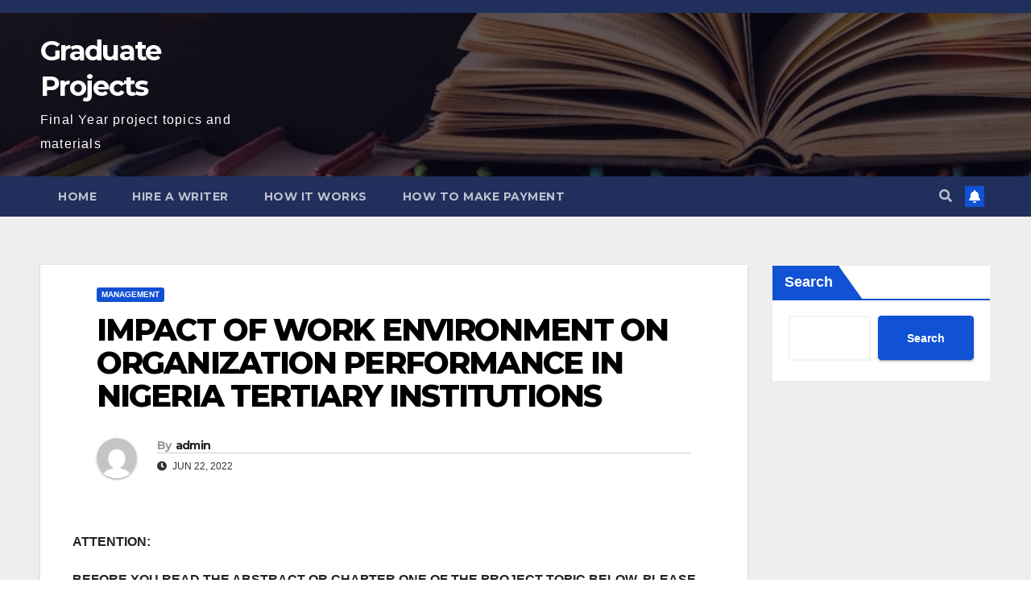

--- FILE ---
content_type: text/html; charset=UTF-8
request_url: https://igraduateprojects.com.ng/impact-of-work-environment-on-organization-performance-in-nigeria-tertiary-institutions/
body_size: 14616
content:
<!DOCTYPE html>
<html lang="en-US">
<head>
<meta charset="UTF-8">
<meta name="viewport" content="width=device-width, initial-scale=1">
<link rel="profile" href="https://gmpg.org/xfn/11">
<title>IMPACT OF WORK ENVIRONMENT ON ORGANIZATION PERFORMANCE IN NIGERIA TERTIARY INSTITUTIONS &#8211;  Graduate Projects</title>
<meta name='robots' content='max-image-preview:large' />
<link rel='dns-prefetch' href='//fonts.googleapis.com' />
<link rel="alternate" type="application/rss+xml" title=" Graduate Projects &raquo; Feed" href="https://igraduateprojects.com.ng/feed/" />
<link rel="alternate" type="application/rss+xml" title=" Graduate Projects &raquo; Comments Feed" href="https://igraduateprojects.com.ng/comments/feed/" />
<link rel="alternate" type="application/rss+xml" title=" Graduate Projects &raquo; IMPACT OF WORK ENVIRONMENT ON ORGANIZATION PERFORMANCE IN NIGERIA TERTIARY INSTITUTIONS Comments Feed" href="https://igraduateprojects.com.ng/impact-of-work-environment-on-organization-performance-in-nigeria-tertiary-institutions/feed/" />
<script type="text/javascript">
window._wpemojiSettings = {"baseUrl":"https:\/\/s.w.org\/images\/core\/emoji\/14.0.0\/72x72\/","ext":".png","svgUrl":"https:\/\/s.w.org\/images\/core\/emoji\/14.0.0\/svg\/","svgExt":".svg","source":{"concatemoji":"https:\/\/igraduateprojects.com.ng\/wp-includes\/js\/wp-emoji-release.min.js?ver=6.2.8"}};
/*! This file is auto-generated */
!function(e,a,t){var n,r,o,i=a.createElement("canvas"),p=i.getContext&&i.getContext("2d");function s(e,t){p.clearRect(0,0,i.width,i.height),p.fillText(e,0,0);e=i.toDataURL();return p.clearRect(0,0,i.width,i.height),p.fillText(t,0,0),e===i.toDataURL()}function c(e){var t=a.createElement("script");t.src=e,t.defer=t.type="text/javascript",a.getElementsByTagName("head")[0].appendChild(t)}for(o=Array("flag","emoji"),t.supports={everything:!0,everythingExceptFlag:!0},r=0;r<o.length;r++)t.supports[o[r]]=function(e){if(p&&p.fillText)switch(p.textBaseline="top",p.font="600 32px Arial",e){case"flag":return s("\ud83c\udff3\ufe0f\u200d\u26a7\ufe0f","\ud83c\udff3\ufe0f\u200b\u26a7\ufe0f")?!1:!s("\ud83c\uddfa\ud83c\uddf3","\ud83c\uddfa\u200b\ud83c\uddf3")&&!s("\ud83c\udff4\udb40\udc67\udb40\udc62\udb40\udc65\udb40\udc6e\udb40\udc67\udb40\udc7f","\ud83c\udff4\u200b\udb40\udc67\u200b\udb40\udc62\u200b\udb40\udc65\u200b\udb40\udc6e\u200b\udb40\udc67\u200b\udb40\udc7f");case"emoji":return!s("\ud83e\udef1\ud83c\udffb\u200d\ud83e\udef2\ud83c\udfff","\ud83e\udef1\ud83c\udffb\u200b\ud83e\udef2\ud83c\udfff")}return!1}(o[r]),t.supports.everything=t.supports.everything&&t.supports[o[r]],"flag"!==o[r]&&(t.supports.everythingExceptFlag=t.supports.everythingExceptFlag&&t.supports[o[r]]);t.supports.everythingExceptFlag=t.supports.everythingExceptFlag&&!t.supports.flag,t.DOMReady=!1,t.readyCallback=function(){t.DOMReady=!0},t.supports.everything||(n=function(){t.readyCallback()},a.addEventListener?(a.addEventListener("DOMContentLoaded",n,!1),e.addEventListener("load",n,!1)):(e.attachEvent("onload",n),a.attachEvent("onreadystatechange",function(){"complete"===a.readyState&&t.readyCallback()})),(e=t.source||{}).concatemoji?c(e.concatemoji):e.wpemoji&&e.twemoji&&(c(e.twemoji),c(e.wpemoji)))}(window,document,window._wpemojiSettings);
</script>
<style type="text/css">
img.wp-smiley,
img.emoji {
	display: inline !important;
	border: none !important;
	box-shadow: none !important;
	height: 1em !important;
	width: 1em !important;
	margin: 0 0.07em !important;
	vertical-align: -0.1em !important;
	background: none !important;
	padding: 0 !important;
}
</style>
	<link rel='stylesheet' id='wp-block-library-css' href='https://igraduateprojects.com.ng/wp-includes/css/dist/block-library/style.min.css?ver=6.2.8' type='text/css' media='all' />
<link rel='stylesheet' id='classic-theme-styles-css' href='https://igraduateprojects.com.ng/wp-includes/css/classic-themes.min.css?ver=6.2.8' type='text/css' media='all' />
<style id='global-styles-inline-css' type='text/css'>
body{--wp--preset--color--black: #000000;--wp--preset--color--cyan-bluish-gray: #abb8c3;--wp--preset--color--white: #ffffff;--wp--preset--color--pale-pink: #f78da7;--wp--preset--color--vivid-red: #cf2e2e;--wp--preset--color--luminous-vivid-orange: #ff6900;--wp--preset--color--luminous-vivid-amber: #fcb900;--wp--preset--color--light-green-cyan: #7bdcb5;--wp--preset--color--vivid-green-cyan: #00d084;--wp--preset--color--pale-cyan-blue: #8ed1fc;--wp--preset--color--vivid-cyan-blue: #0693e3;--wp--preset--color--vivid-purple: #9b51e0;--wp--preset--gradient--vivid-cyan-blue-to-vivid-purple: linear-gradient(135deg,rgba(6,147,227,1) 0%,rgb(155,81,224) 100%);--wp--preset--gradient--light-green-cyan-to-vivid-green-cyan: linear-gradient(135deg,rgb(122,220,180) 0%,rgb(0,208,130) 100%);--wp--preset--gradient--luminous-vivid-amber-to-luminous-vivid-orange: linear-gradient(135deg,rgba(252,185,0,1) 0%,rgba(255,105,0,1) 100%);--wp--preset--gradient--luminous-vivid-orange-to-vivid-red: linear-gradient(135deg,rgba(255,105,0,1) 0%,rgb(207,46,46) 100%);--wp--preset--gradient--very-light-gray-to-cyan-bluish-gray: linear-gradient(135deg,rgb(238,238,238) 0%,rgb(169,184,195) 100%);--wp--preset--gradient--cool-to-warm-spectrum: linear-gradient(135deg,rgb(74,234,220) 0%,rgb(151,120,209) 20%,rgb(207,42,186) 40%,rgb(238,44,130) 60%,rgb(251,105,98) 80%,rgb(254,248,76) 100%);--wp--preset--gradient--blush-light-purple: linear-gradient(135deg,rgb(255,206,236) 0%,rgb(152,150,240) 100%);--wp--preset--gradient--blush-bordeaux: linear-gradient(135deg,rgb(254,205,165) 0%,rgb(254,45,45) 50%,rgb(107,0,62) 100%);--wp--preset--gradient--luminous-dusk: linear-gradient(135deg,rgb(255,203,112) 0%,rgb(199,81,192) 50%,rgb(65,88,208) 100%);--wp--preset--gradient--pale-ocean: linear-gradient(135deg,rgb(255,245,203) 0%,rgb(182,227,212) 50%,rgb(51,167,181) 100%);--wp--preset--gradient--electric-grass: linear-gradient(135deg,rgb(202,248,128) 0%,rgb(113,206,126) 100%);--wp--preset--gradient--midnight: linear-gradient(135deg,rgb(2,3,129) 0%,rgb(40,116,252) 100%);--wp--preset--duotone--dark-grayscale: url('#wp-duotone-dark-grayscale');--wp--preset--duotone--grayscale: url('#wp-duotone-grayscale');--wp--preset--duotone--purple-yellow: url('#wp-duotone-purple-yellow');--wp--preset--duotone--blue-red: url('#wp-duotone-blue-red');--wp--preset--duotone--midnight: url('#wp-duotone-midnight');--wp--preset--duotone--magenta-yellow: url('#wp-duotone-magenta-yellow');--wp--preset--duotone--purple-green: url('#wp-duotone-purple-green');--wp--preset--duotone--blue-orange: url('#wp-duotone-blue-orange');--wp--preset--font-size--small: 13px;--wp--preset--font-size--medium: 20px;--wp--preset--font-size--large: 36px;--wp--preset--font-size--x-large: 42px;--wp--preset--spacing--20: 0.44rem;--wp--preset--spacing--30: 0.67rem;--wp--preset--spacing--40: 1rem;--wp--preset--spacing--50: 1.5rem;--wp--preset--spacing--60: 2.25rem;--wp--preset--spacing--70: 3.38rem;--wp--preset--spacing--80: 5.06rem;--wp--preset--shadow--natural: 6px 6px 9px rgba(0, 0, 0, 0.2);--wp--preset--shadow--deep: 12px 12px 50px rgba(0, 0, 0, 0.4);--wp--preset--shadow--sharp: 6px 6px 0px rgba(0, 0, 0, 0.2);--wp--preset--shadow--outlined: 6px 6px 0px -3px rgba(255, 255, 255, 1), 6px 6px rgba(0, 0, 0, 1);--wp--preset--shadow--crisp: 6px 6px 0px rgba(0, 0, 0, 1);}:where(.is-layout-flex){gap: 0.5em;}body .is-layout-flow > .alignleft{float: left;margin-inline-start: 0;margin-inline-end: 2em;}body .is-layout-flow > .alignright{float: right;margin-inline-start: 2em;margin-inline-end: 0;}body .is-layout-flow > .aligncenter{margin-left: auto !important;margin-right: auto !important;}body .is-layout-constrained > .alignleft{float: left;margin-inline-start: 0;margin-inline-end: 2em;}body .is-layout-constrained > .alignright{float: right;margin-inline-start: 2em;margin-inline-end: 0;}body .is-layout-constrained > .aligncenter{margin-left: auto !important;margin-right: auto !important;}body .is-layout-constrained > :where(:not(.alignleft):not(.alignright):not(.alignfull)){max-width: var(--wp--style--global--content-size);margin-left: auto !important;margin-right: auto !important;}body .is-layout-constrained > .alignwide{max-width: var(--wp--style--global--wide-size);}body .is-layout-flex{display: flex;}body .is-layout-flex{flex-wrap: wrap;align-items: center;}body .is-layout-flex > *{margin: 0;}:where(.wp-block-columns.is-layout-flex){gap: 2em;}.has-black-color{color: var(--wp--preset--color--black) !important;}.has-cyan-bluish-gray-color{color: var(--wp--preset--color--cyan-bluish-gray) !important;}.has-white-color{color: var(--wp--preset--color--white) !important;}.has-pale-pink-color{color: var(--wp--preset--color--pale-pink) !important;}.has-vivid-red-color{color: var(--wp--preset--color--vivid-red) !important;}.has-luminous-vivid-orange-color{color: var(--wp--preset--color--luminous-vivid-orange) !important;}.has-luminous-vivid-amber-color{color: var(--wp--preset--color--luminous-vivid-amber) !important;}.has-light-green-cyan-color{color: var(--wp--preset--color--light-green-cyan) !important;}.has-vivid-green-cyan-color{color: var(--wp--preset--color--vivid-green-cyan) !important;}.has-pale-cyan-blue-color{color: var(--wp--preset--color--pale-cyan-blue) !important;}.has-vivid-cyan-blue-color{color: var(--wp--preset--color--vivid-cyan-blue) !important;}.has-vivid-purple-color{color: var(--wp--preset--color--vivid-purple) !important;}.has-black-background-color{background-color: var(--wp--preset--color--black) !important;}.has-cyan-bluish-gray-background-color{background-color: var(--wp--preset--color--cyan-bluish-gray) !important;}.has-white-background-color{background-color: var(--wp--preset--color--white) !important;}.has-pale-pink-background-color{background-color: var(--wp--preset--color--pale-pink) !important;}.has-vivid-red-background-color{background-color: var(--wp--preset--color--vivid-red) !important;}.has-luminous-vivid-orange-background-color{background-color: var(--wp--preset--color--luminous-vivid-orange) !important;}.has-luminous-vivid-amber-background-color{background-color: var(--wp--preset--color--luminous-vivid-amber) !important;}.has-light-green-cyan-background-color{background-color: var(--wp--preset--color--light-green-cyan) !important;}.has-vivid-green-cyan-background-color{background-color: var(--wp--preset--color--vivid-green-cyan) !important;}.has-pale-cyan-blue-background-color{background-color: var(--wp--preset--color--pale-cyan-blue) !important;}.has-vivid-cyan-blue-background-color{background-color: var(--wp--preset--color--vivid-cyan-blue) !important;}.has-vivid-purple-background-color{background-color: var(--wp--preset--color--vivid-purple) !important;}.has-black-border-color{border-color: var(--wp--preset--color--black) !important;}.has-cyan-bluish-gray-border-color{border-color: var(--wp--preset--color--cyan-bluish-gray) !important;}.has-white-border-color{border-color: var(--wp--preset--color--white) !important;}.has-pale-pink-border-color{border-color: var(--wp--preset--color--pale-pink) !important;}.has-vivid-red-border-color{border-color: var(--wp--preset--color--vivid-red) !important;}.has-luminous-vivid-orange-border-color{border-color: var(--wp--preset--color--luminous-vivid-orange) !important;}.has-luminous-vivid-amber-border-color{border-color: var(--wp--preset--color--luminous-vivid-amber) !important;}.has-light-green-cyan-border-color{border-color: var(--wp--preset--color--light-green-cyan) !important;}.has-vivid-green-cyan-border-color{border-color: var(--wp--preset--color--vivid-green-cyan) !important;}.has-pale-cyan-blue-border-color{border-color: var(--wp--preset--color--pale-cyan-blue) !important;}.has-vivid-cyan-blue-border-color{border-color: var(--wp--preset--color--vivid-cyan-blue) !important;}.has-vivid-purple-border-color{border-color: var(--wp--preset--color--vivid-purple) !important;}.has-vivid-cyan-blue-to-vivid-purple-gradient-background{background: var(--wp--preset--gradient--vivid-cyan-blue-to-vivid-purple) !important;}.has-light-green-cyan-to-vivid-green-cyan-gradient-background{background: var(--wp--preset--gradient--light-green-cyan-to-vivid-green-cyan) !important;}.has-luminous-vivid-amber-to-luminous-vivid-orange-gradient-background{background: var(--wp--preset--gradient--luminous-vivid-amber-to-luminous-vivid-orange) !important;}.has-luminous-vivid-orange-to-vivid-red-gradient-background{background: var(--wp--preset--gradient--luminous-vivid-orange-to-vivid-red) !important;}.has-very-light-gray-to-cyan-bluish-gray-gradient-background{background: var(--wp--preset--gradient--very-light-gray-to-cyan-bluish-gray) !important;}.has-cool-to-warm-spectrum-gradient-background{background: var(--wp--preset--gradient--cool-to-warm-spectrum) !important;}.has-blush-light-purple-gradient-background{background: var(--wp--preset--gradient--blush-light-purple) !important;}.has-blush-bordeaux-gradient-background{background: var(--wp--preset--gradient--blush-bordeaux) !important;}.has-luminous-dusk-gradient-background{background: var(--wp--preset--gradient--luminous-dusk) !important;}.has-pale-ocean-gradient-background{background: var(--wp--preset--gradient--pale-ocean) !important;}.has-electric-grass-gradient-background{background: var(--wp--preset--gradient--electric-grass) !important;}.has-midnight-gradient-background{background: var(--wp--preset--gradient--midnight) !important;}.has-small-font-size{font-size: var(--wp--preset--font-size--small) !important;}.has-medium-font-size{font-size: var(--wp--preset--font-size--medium) !important;}.has-large-font-size{font-size: var(--wp--preset--font-size--large) !important;}.has-x-large-font-size{font-size: var(--wp--preset--font-size--x-large) !important;}
.wp-block-navigation a:where(:not(.wp-element-button)){color: inherit;}
:where(.wp-block-columns.is-layout-flex){gap: 2em;}
.wp-block-pullquote{font-size: 1.5em;line-height: 1.6;}
</style>
<link rel='stylesheet' id='newsup-fonts-css' href='//fonts.googleapis.com/css?family=Montserrat%3A400%2C500%2C700%2C800%7CWork%2BSans%3A300%2C400%2C500%2C600%2C700%2C800%2C900%26display%3Dswap&#038;subset=latin%2Clatin-ext' type='text/css' media='all' />
<link rel='stylesheet' id='bootstrap-css' href='https://igraduateprojects.com.ng/wp-content/themes/newsup/css/bootstrap.css?ver=6.2.8' type='text/css' media='all' />
<link rel='stylesheet' id='newsup-style-css' href='https://igraduateprojects.com.ng/wp-content/themes/newsup/style.css?ver=6.2.8' type='text/css' media='all' />
<link rel='stylesheet' id='newsup-default-css' href='https://igraduateprojects.com.ng/wp-content/themes/newsup/css/colors/default.css?ver=6.2.8' type='text/css' media='all' />
<link rel='stylesheet' id='font-awesome-5-all-css' href='https://igraduateprojects.com.ng/wp-content/themes/newsup/css/font-awesome/css/all.min.css?ver=6.2.8' type='text/css' media='all' />
<link rel='stylesheet' id='font-awesome-4-shim-css' href='https://igraduateprojects.com.ng/wp-content/themes/newsup/css/font-awesome/css/v4-shims.min.css?ver=6.2.8' type='text/css' media='all' />
<link rel='stylesheet' id='owl-carousel-css' href='https://igraduateprojects.com.ng/wp-content/themes/newsup/css/owl.carousel.css?ver=6.2.8' type='text/css' media='all' />
<link rel='stylesheet' id='smartmenus-css' href='https://igraduateprojects.com.ng/wp-content/themes/newsup/css/jquery.smartmenus.bootstrap.css?ver=6.2.8' type='text/css' media='all' />
<script type='text/javascript' src='https://igraduateprojects.com.ng/wp-includes/js/jquery/jquery.min.js?ver=3.6.4' id='jquery-core-js'></script>
<script type='text/javascript' src='https://igraduateprojects.com.ng/wp-includes/js/jquery/jquery-migrate.min.js?ver=3.4.0' id='jquery-migrate-js'></script>
<script type='text/javascript' src='https://igraduateprojects.com.ng/wp-content/themes/newsup/js/navigation.js?ver=6.2.8' id='newsup-navigation-js'></script>
<script type='text/javascript' src='https://igraduateprojects.com.ng/wp-content/themes/newsup/js/bootstrap.js?ver=6.2.8' id='bootstrap-js'></script>
<script type='text/javascript' src='https://igraduateprojects.com.ng/wp-content/themes/newsup/js/owl.carousel.min.js?ver=6.2.8' id='owl-carousel-min-js'></script>
<script type='text/javascript' src='https://igraduateprojects.com.ng/wp-content/themes/newsup/js/jquery.smartmenus.js?ver=6.2.8' id='smartmenus-js-js'></script>
<script type='text/javascript' src='https://igraduateprojects.com.ng/wp-content/themes/newsup/js/jquery.smartmenus.bootstrap.js?ver=6.2.8' id='bootstrap-smartmenus-js-js'></script>
<script type='text/javascript' src='https://igraduateprojects.com.ng/wp-content/themes/newsup/js/jquery.marquee.js?ver=6.2.8' id='newsup-marquee-js-js'></script>
<script type='text/javascript' src='https://igraduateprojects.com.ng/wp-content/themes/newsup/js/main.js?ver=6.2.8' id='newsup-main-js-js'></script>
<link rel="https://api.w.org/" href="https://igraduateprojects.com.ng/wp-json/" /><link rel="alternate" type="application/json" href="https://igraduateprojects.com.ng/wp-json/wp/v2/posts/4038" /><link rel="EditURI" type="application/rsd+xml" title="RSD" href="https://igraduateprojects.com.ng/xmlrpc.php?rsd" />
<link rel="wlwmanifest" type="application/wlwmanifest+xml" href="https://igraduateprojects.com.ng/wp-includes/wlwmanifest.xml" />
<meta name="generator" content="WordPress 6.2.8" />
<link rel="canonical" href="https://igraduateprojects.com.ng/impact-of-work-environment-on-organization-performance-in-nigeria-tertiary-institutions/" />
<link rel='shortlink' href='https://igraduateprojects.com.ng/?p=4038' />
<link rel="alternate" type="application/json+oembed" href="https://igraduateprojects.com.ng/wp-json/oembed/1.0/embed?url=https%3A%2F%2Figraduateprojects.com.ng%2Fimpact-of-work-environment-on-organization-performance-in-nigeria-tertiary-institutions%2F" />
<link rel="alternate" type="text/xml+oembed" href="https://igraduateprojects.com.ng/wp-json/oembed/1.0/embed?url=https%3A%2F%2Figraduateprojects.com.ng%2Fimpact-of-work-environment-on-organization-performance-in-nigeria-tertiary-institutions%2F&#038;format=xml" />
<link rel="pingback" href="https://igraduateprojects.com.ng/xmlrpc.php"><style type="text/css" id="custom-background-css">
    .wrapper { background-color: #eee; }
</style>
    <style type="text/css">
            body .site-title a,
        body .site-description {
            color: #fff;
        }

        .site-branding-text .site-title a {
                font-size: px;
            }

            @media only screen and (max-width: 640px) {
                .site-branding-text .site-title a {
                    font-size: 40px;

                }
            }

            @media only screen and (max-width: 375px) {
                .site-branding-text .site-title a {
                    font-size: 32px;

                }
            }

        </style>
    <link rel="icon" href="https://igraduateprojects.com.ng/wp-content/uploads/2022/05/cropped-easproject-image-1-32x32.jpg" sizes="32x32" />
<link rel="icon" href="https://igraduateprojects.com.ng/wp-content/uploads/2022/05/cropped-easproject-image-1-192x192.jpg" sizes="192x192" />
<link rel="apple-touch-icon" href="https://igraduateprojects.com.ng/wp-content/uploads/2022/05/cropped-easproject-image-1-180x180.jpg" />
<meta name="msapplication-TileImage" content="https://igraduateprojects.com.ng/wp-content/uploads/2022/05/cropped-easproject-image-1-270x270.jpg" />
</head>
<body class="post-template-default single single-post postid-4038 single-format-standard wp-embed-responsive  ta-hide-date-author-in-list" >
<svg xmlns="http://www.w3.org/2000/svg" viewBox="0 0 0 0" width="0" height="0" focusable="false" role="none" style="visibility: hidden; position: absolute; left: -9999px; overflow: hidden;" ><defs><filter id="wp-duotone-dark-grayscale"><feColorMatrix color-interpolation-filters="sRGB" type="matrix" values=" .299 .587 .114 0 0 .299 .587 .114 0 0 .299 .587 .114 0 0 .299 .587 .114 0 0 " /><feComponentTransfer color-interpolation-filters="sRGB" ><feFuncR type="table" tableValues="0 0.49803921568627" /><feFuncG type="table" tableValues="0 0.49803921568627" /><feFuncB type="table" tableValues="0 0.49803921568627" /><feFuncA type="table" tableValues="1 1" /></feComponentTransfer><feComposite in2="SourceGraphic" operator="in" /></filter></defs></svg><svg xmlns="http://www.w3.org/2000/svg" viewBox="0 0 0 0" width="0" height="0" focusable="false" role="none" style="visibility: hidden; position: absolute; left: -9999px; overflow: hidden;" ><defs><filter id="wp-duotone-grayscale"><feColorMatrix color-interpolation-filters="sRGB" type="matrix" values=" .299 .587 .114 0 0 .299 .587 .114 0 0 .299 .587 .114 0 0 .299 .587 .114 0 0 " /><feComponentTransfer color-interpolation-filters="sRGB" ><feFuncR type="table" tableValues="0 1" /><feFuncG type="table" tableValues="0 1" /><feFuncB type="table" tableValues="0 1" /><feFuncA type="table" tableValues="1 1" /></feComponentTransfer><feComposite in2="SourceGraphic" operator="in" /></filter></defs></svg><svg xmlns="http://www.w3.org/2000/svg" viewBox="0 0 0 0" width="0" height="0" focusable="false" role="none" style="visibility: hidden; position: absolute; left: -9999px; overflow: hidden;" ><defs><filter id="wp-duotone-purple-yellow"><feColorMatrix color-interpolation-filters="sRGB" type="matrix" values=" .299 .587 .114 0 0 .299 .587 .114 0 0 .299 .587 .114 0 0 .299 .587 .114 0 0 " /><feComponentTransfer color-interpolation-filters="sRGB" ><feFuncR type="table" tableValues="0.54901960784314 0.98823529411765" /><feFuncG type="table" tableValues="0 1" /><feFuncB type="table" tableValues="0.71764705882353 0.25490196078431" /><feFuncA type="table" tableValues="1 1" /></feComponentTransfer><feComposite in2="SourceGraphic" operator="in" /></filter></defs></svg><svg xmlns="http://www.w3.org/2000/svg" viewBox="0 0 0 0" width="0" height="0" focusable="false" role="none" style="visibility: hidden; position: absolute; left: -9999px; overflow: hidden;" ><defs><filter id="wp-duotone-blue-red"><feColorMatrix color-interpolation-filters="sRGB" type="matrix" values=" .299 .587 .114 0 0 .299 .587 .114 0 0 .299 .587 .114 0 0 .299 .587 .114 0 0 " /><feComponentTransfer color-interpolation-filters="sRGB" ><feFuncR type="table" tableValues="0 1" /><feFuncG type="table" tableValues="0 0.27843137254902" /><feFuncB type="table" tableValues="0.5921568627451 0.27843137254902" /><feFuncA type="table" tableValues="1 1" /></feComponentTransfer><feComposite in2="SourceGraphic" operator="in" /></filter></defs></svg><svg xmlns="http://www.w3.org/2000/svg" viewBox="0 0 0 0" width="0" height="0" focusable="false" role="none" style="visibility: hidden; position: absolute; left: -9999px; overflow: hidden;" ><defs><filter id="wp-duotone-midnight"><feColorMatrix color-interpolation-filters="sRGB" type="matrix" values=" .299 .587 .114 0 0 .299 .587 .114 0 0 .299 .587 .114 0 0 .299 .587 .114 0 0 " /><feComponentTransfer color-interpolation-filters="sRGB" ><feFuncR type="table" tableValues="0 0" /><feFuncG type="table" tableValues="0 0.64705882352941" /><feFuncB type="table" tableValues="0 1" /><feFuncA type="table" tableValues="1 1" /></feComponentTransfer><feComposite in2="SourceGraphic" operator="in" /></filter></defs></svg><svg xmlns="http://www.w3.org/2000/svg" viewBox="0 0 0 0" width="0" height="0" focusable="false" role="none" style="visibility: hidden; position: absolute; left: -9999px; overflow: hidden;" ><defs><filter id="wp-duotone-magenta-yellow"><feColorMatrix color-interpolation-filters="sRGB" type="matrix" values=" .299 .587 .114 0 0 .299 .587 .114 0 0 .299 .587 .114 0 0 .299 .587 .114 0 0 " /><feComponentTransfer color-interpolation-filters="sRGB" ><feFuncR type="table" tableValues="0.78039215686275 1" /><feFuncG type="table" tableValues="0 0.94901960784314" /><feFuncB type="table" tableValues="0.35294117647059 0.47058823529412" /><feFuncA type="table" tableValues="1 1" /></feComponentTransfer><feComposite in2="SourceGraphic" operator="in" /></filter></defs></svg><svg xmlns="http://www.w3.org/2000/svg" viewBox="0 0 0 0" width="0" height="0" focusable="false" role="none" style="visibility: hidden; position: absolute; left: -9999px; overflow: hidden;" ><defs><filter id="wp-duotone-purple-green"><feColorMatrix color-interpolation-filters="sRGB" type="matrix" values=" .299 .587 .114 0 0 .299 .587 .114 0 0 .299 .587 .114 0 0 .299 .587 .114 0 0 " /><feComponentTransfer color-interpolation-filters="sRGB" ><feFuncR type="table" tableValues="0.65098039215686 0.40392156862745" /><feFuncG type="table" tableValues="0 1" /><feFuncB type="table" tableValues="0.44705882352941 0.4" /><feFuncA type="table" tableValues="1 1" /></feComponentTransfer><feComposite in2="SourceGraphic" operator="in" /></filter></defs></svg><svg xmlns="http://www.w3.org/2000/svg" viewBox="0 0 0 0" width="0" height="0" focusable="false" role="none" style="visibility: hidden; position: absolute; left: -9999px; overflow: hidden;" ><defs><filter id="wp-duotone-blue-orange"><feColorMatrix color-interpolation-filters="sRGB" type="matrix" values=" .299 .587 .114 0 0 .299 .587 .114 0 0 .299 .587 .114 0 0 .299 .587 .114 0 0 " /><feComponentTransfer color-interpolation-filters="sRGB" ><feFuncR type="table" tableValues="0.098039215686275 1" /><feFuncG type="table" tableValues="0 0.66274509803922" /><feFuncB type="table" tableValues="0.84705882352941 0.41960784313725" /><feFuncA type="table" tableValues="1 1" /></feComponentTransfer><feComposite in2="SourceGraphic" operator="in" /></filter></defs></svg><div id="page" class="site">
<a class="skip-link screen-reader-text" href="#content">
Skip to content</a>
    <div class="wrapper" id="custom-background-css">
        <header class="mg-headwidget">
            <!--==================== TOP BAR ====================-->

            <div class="mg-head-detail hidden-xs">
    <div class="container-fluid">
        <div class="row align-items-center">
                        <div class="col-md-6 col-xs-12">
                <ul class="info-left">
                                    </ul>
            </div>
                        <div class="col-md-6 col-xs-12">
                <ul class="mg-social info-right">
                    
                                                                                                                                      
                                      </ul>
            </div>
                    </div>
    </div>
</div>
            <div class="clearfix"></div>
                        <div class="mg-nav-widget-area-back" style='background-image: url("https://graduateprojects.com.ng/wp-content/uploads/2022/05/cropped-Best-Reviewed-Books.jpeg" );'>
                        <div class="overlay">
              <div class="inner"  style="background-color:rgba(4,4,20,0.62);" > 
                <div class="container-fluid">
                    <div class="mg-nav-widget-area">
                        <div class="row align-items-center">
                                                        <div class="col-md-3 text-center-xs">
                                                                <div class="navbar-header">
                                                                <div class="site-branding-text">
                                                                <p class="site-title"> <a href="https://igraduateprojects.com.ng/" rel="home"> Graduate Projects</a></p>
                                                                <p class="site-description">Final Year project topics and materials</p>
                                </div>
                                                              </div>
                            </div>
                           
                        </div>
                    </div>
                </div>
              </div>
              </div>
          </div>
    <div class="mg-menu-full">
      <nav class="navbar navbar-expand-lg navbar-wp">
        <div class="container-fluid">
          <!-- Right nav -->
                    <div class="m-header align-items-center">
                                                <a class="mobilehomebtn" href="https://igraduateprojects.com.ng"><span class="fas fa-home"></span></a>
                        <!-- navbar-toggle -->
                        <button class="navbar-toggler mx-auto" type="button" data-toggle="collapse" data-target="#navbar-wp" aria-controls="navbarSupportedContent" aria-expanded="false" aria-label="Toggle navigation">
                          <span class="burger">
                            <span class="burger-line"></span>
                            <span class="burger-line"></span>
                            <span class="burger-line"></span>
                          </span>
                        </button>
                        <!-- /navbar-toggle -->
                                                <div class="dropdown show mg-search-box pr-2">
                            <a class="dropdown-toggle msearch ml-auto" href="#" role="button" id="dropdownMenuLink" data-toggle="dropdown" aria-haspopup="true" aria-expanded="false">
                               <i class="fas fa-search"></i>
                            </a> 
                            <div class="dropdown-menu searchinner" aria-labelledby="dropdownMenuLink">
                                <form role="search" method="get" id="searchform" action="https://igraduateprojects.com.ng/">
  <div class="input-group">
    <input type="search" class="form-control" placeholder="Search" value="" name="s" />
    <span class="input-group-btn btn-default">
    <button type="submit" class="btn"> <i class="fas fa-search"></i> </button>
    </span> </div>
</form>                            </div>
                        </div>
                                              <a href="#"  target="_blank"   class="btn-bell btn-theme mx-2"><i class="fa fa-bell"></i></a>
                                            
                    </div>
                    <!-- /Right nav -->
         
          
                  <div class="collapse navbar-collapse" id="navbar-wp">
                    <div class="d-md-block">
                  <ul class="nav navbar-nav mr-auto"><li class="nav-item menu-item "><a class="nav-link " href="https://igraduateprojects.com.ng/" title="Home">Home</a></li><li class="nav-item menu-item page_item dropdown page-item-27"><a class="nav-link" href="https://igraduateprojects.com.ng/hire-a-writer/">Hire a Writer</a></li><li class="nav-item menu-item page_item dropdown page-item-33"><a class="nav-link" href="https://igraduateprojects.com.ng/how-it-works/">HOW IT WORKS</a></li><li class="nav-item menu-item page_item dropdown page-item-35"><a class="nav-link" href="https://igraduateprojects.com.ng/how-to-make-payment/">How to make payment</a></li></ul>
                        </div>      
                    </div>

                    <!-- Right nav -->
                    <div class="desk-header d-lg-flex pl-3 ml-auto my-2 my-lg-0 position-relative align-items-center">
                        <!-- /navbar-toggle -->
                                                <div class="dropdown show mg-search-box pr-2">
                            

                            <a class="dropdown-toggle msearch ml-auto" href="#" role="button" id="dropdownMenuLink" data-toggle="dropdown" aria-haspopup="true" aria-expanded="false">
                               <i class="fas fa-search"></i>
                            </a>

                            <div class="dropdown-menu searchinner" aria-labelledby="dropdownMenuLink">
                                <form role="search" method="get" id="searchform" action="https://igraduateprojects.com.ng/">
  <div class="input-group">
    <input type="search" class="form-control" placeholder="Search" value="" name="s" />
    <span class="input-group-btn btn-default">
    <button type="submit" class="btn"> <i class="fas fa-search"></i> </button>
    </span> </div>
</form>                            </div>
                        </div>
                                              <a href="#"  target="_blank"   class="btn-bell btn-theme mx-2"><i class="fa fa-bell"></i></a>
                                        </div>
                    <!-- /Right nav -->
          </div>
      </nav> <!-- /Navigation -->
    </div>
</header>
<div class="clearfix"></div>
 <!-- =========================
     Page Content Section      
============================== -->
<main id="content">
    <!--container-->
    <div class="container-fluid">
      <!--row-->
      <div class="row">
        <!--col-md-->
                                                <div class="col-md-9">
                    		                  <div class="mg-blog-post-box"> 
              <div class="mg-header">
                                <div class="mg-blog-category"> 
                      <a class="newsup-categories category-color-1" href="https://igraduateprojects.com.ng/category/management/" alt="View all posts in management"> 
                                 management
                             </a>                </div>
                                <h1 class="title single"> <a title="Permalink to: IMPACT OF WORK ENVIRONMENT ON ORGANIZATION PERFORMANCE IN NIGERIA TERTIARY INSTITUTIONS">
                  IMPACT OF WORK ENVIRONMENT ON ORGANIZATION PERFORMANCE IN NIGERIA TERTIARY INSTITUTIONS</a>
                </h1>

                <div class="media mg-info-author-block"> 
                                    <a class="mg-author-pic" href="https://igraduateprojects.com.ng/author/admin/"> <img alt='' src='https://secure.gravatar.com/avatar/7fc4ef53e5c9cce24c7ceadce894182a?s=150&#038;d=mm&#038;r=g' srcset='https://secure.gravatar.com/avatar/7fc4ef53e5c9cce24c7ceadce894182a?s=300&#038;d=mm&#038;r=g 2x' class='avatar avatar-150 photo' height='150' width='150' loading='lazy' decoding='async'/> </a>
                                  <div class="media-body">
                                        <h4 class="media-heading"><span>By</span><a href="https://igraduateprojects.com.ng/author/admin/">admin</a></h4>
                                                            <span class="mg-blog-date"><i class="fas fa-clock"></i> 
                      Jun 22, 2022</span>
                                      </div>
                </div>
              </div>
                            <article class="small single">
                
<p><strong>ATTENTION:</strong></p>



<p><strong>BEFORE YOU READ THE ABSTRACT OR CHAPTER ONE OF THE PROJECT TOPIC BELOW, PLEASE READ THE INFORMATION BELOW.THANK YOU!</strong></p>



<p><strong>INFORMATION:</strong></p>



<p><strong>YOU CAN GET THE COMPLETE PROJECT OF THE TOPIC BELOW. THE FULL PROJECT COSTS N5,000 ONLY. THE FULL INFORMATION ON HOW TO PAY AND GET THE COMPLETE PROJECT IS AT THE BOTTOM OF THIS PAGE. OR YOU CAN CALL: 08068231953, 08168759420</strong></p>



<p><strong>WHATSAPP US ON&nbsp; 08137701720</strong></p>



<p><strong>IMPACT OF WORK ENVIRONMENT ON ORGANIZATION PERFORMANCE IN NIGERIA TERTIARY INSTITUTIONS</strong></p>



<p><strong>CHAPTER ONE</strong></p>



<p><strong>INTRODUCTION</strong></p>



<p><strong>1.1 Background of the study</strong></p>



<p>Molokwu (1993) seeâ€™s external work environment as a result of factors such as custom and laws of the community within which the business operate, weather condition, policies etc outside the work environment.</p>



<p>Kochan (1980) was of the opinion that external work environment are exhaustively discussed as under the following environment contexts such as economic context, public, policy context, etc.</p>



<p>THE INTERNAL WORK ENVIRONEMNT</p>



<p>Internal work environment is seen as the surroundings such as things concerned with the operation. Molokwu (1993) on his own view that internal work environment consist of the buildings, furnitures, layout, as well as the physical conditions under which employees operate.</p>



<p>GENERAL EFFECT OF WORK ENVIRONMENT</p>



<p>The environment has many effects and opined by the following theorists, Gnaft (1964) comments on the effect of work environment, in his write up he stated that environmental factors contributes to employees productivity, quality output, level of wastage and rate of turnover. He further postulated that unhealthy depressing and unsafe work environment leads to job dissatisfaction and eventually low productivity. He went further to mention that when an office is grossly deficient in stimulation, the resultant effects are absenteeism, lateness, wastage of resources, disobedience and many other negative attitudes.</p>



<p>Hicks (1974), opined that poor working environment expose employees to injuries, discomfort and helps to reduce productivity, therefore an organization has to provide a conducive environment that will protect them under emergency conditions.</p>



<p>Flippo (1993), postulated that the physical environment is our greatest material resource without relatively clean air, pure or clean water and hygienic surroundings, people become unfit to work and for living. He further stated that air is not polluted and that safety of employees must be protected for higher productivity by ensuring that air is not polluted and that the physical environment should be devoid of any injury or threat to the life of workers.</p>



<p>Hicks (1974) Discussed that an organization does not exist in a vacuum, it exist in him, there is nothing a worker can do without the environment being friendly and conducive. As a result of this, all efforts should be geared towards providing those conditions like enough space, good ventilated office, adequate light and other materials that will enhance the productivity of the employees.</p>



<p>Oliver (1975), in his own contribution stated that an unsafe physical condition gives rise to accident of which employees are bound to sustain injuries in thier working place. Unsafe equipment and tools, polluted air with toxic substance, poor ventilation and inadequate personal protective equipment pose a great danger to the health and life of employee. These things drastically help to reduce productivity of the employee. He went further to urge employers of labour to provide good working environment that is safe without risk to health and also provide facilities that will ensure the welfare of employees at work.</p>



<p>FACTORS THAT INFLUENCE EMPLOYEES PRODUCTIVITY</p>



<p>In every organization, many contributions in enhancing workers morale to achieve a particular purpose and such conditions are; Safety Measure- level of safety measure in an organization helps to improve employeeâ€™s morale and make them contribute immensely toward the productivity of the organization. Every manager should be conscious comfort for the interest of their employees.</p>



<p>Anderson (1980) opined that safety measures are important in every organization. According to him, many people are not only interested on the salary scale when seeking for employment, but also want good working conditions which includes the health and safety of employees. In addition, he stated that inadequacy of fire extinguishers, first aid box etc in the office will affect employees negatively. He further emphasized that the morale interest and attitude of workers will not be boosted if they understand that they are not cared for.</p>



<p>Prevention of overcrowding â€“ According to Molokwu (1993), office is safe for employee when overcrowding is avoided. This allows free movement of both workers and materials as well as enhance effective operational process.</p>



<p>David (1981), postulated that overcrowding causes inadequate ventilation in work environment. In his view, he suggested that adequate effect should be put in place to see that overcrowding is been prevented in an office. He further highlighted that environment comfort is achieved by controlling the movement of materials in the office.</p>



<p>c.ÂPoor Ventilation- Groft (1964) posted that a stuffy atmosphere reduces capacity to think and act, this reduces output, he went ahead to say that proper ventilation ,makes for a healthy working environment devoid of fatigue, laziness, drowsiness etc, and consequently promotes workers efficiency. According to David (1981), state that inadequate ventilation and air conditioning system provides environmental discomfort to employee.</p>



<p>Good Quality Lighting System</p>



<p>Onibon Joe (1974), postulated that poor standard of light obviously affect workers interest and attitude towards their work and makes them to suffer from degree of eye strains and fatigue . Adequate lighting system stimulates workers to carryout the work effectively. He said that office shop and railway premises act of 1963 stated that sufficient and suitable light either natural or artificial should be made available in the office.</p>



<p>Denyer (1974), stated that bad lighting system causes eye strains and fatigue to employees. He went ahead to say that the result of a test carried out in Bureau of internal Revenue in Washington, USA shows that productivity in the office increases by five per cent 5% as a result of introduction of higher lighting system. He further stated that good vision is important for the satisfaction of the industrial work and its essential quality and safety</p>



<p>Good coloration. According to Oliver (1975), a well decoded office or working environment is an ideal home and has a reaching effect on the morale and interest of employees. He further opined that appearance of work environment has a positive effect on people working in it to him, dirty stinking and unsafe surroundings are depressing to workers while bright and cheerful colour base have great effect on employees</p>



<p><strong>1.2 Statement of the problem</strong></p>



<p>The issue of the relationship between work environment on organization performance is a global issue. Most managers all over the world are concerned about boosting organization performance. This work gives more information, a further insight on how to boost organization performance, as regards work environment.</p>



<p><strong>1.3 Objectives of the study</strong></p>



<p>1. To understand the impact of work environment on organization performance</p>



<p>2. To understand the relationship between work environment and organization performance.</p>



<p><strong>1.4 Research questions</strong></p>



<p>1. What is the impact of work environment on organization performance?</p>



<p>2. What is the relationship between work environment and organization performance?</p>



<p><strong>1.5 Research hypothesis</strong></p>



<p>H0: There is no relationship between work environment and employee</p>



<p>Output</p>



<p>H1: There is a relationship between work environment and employee</p>



<p><strong>HOW TO RECEIVE PROJECT MATERIAL(S)</strong></p>



<p><strong>After paying the appropriate amount (#5,000) into our bank Account below, send the following information to</strong></p>



<p><strong>08068231953 or 08168759420</strong></p>



<p>(1)&nbsp;&nbsp;&nbsp; Your project topics</p>



<p>(2)&nbsp;&nbsp;&nbsp; &nbsp;Email Address</p>



<p>(3)&nbsp;&nbsp;&nbsp; &nbsp;Payment Name</p>



<p>(4)&nbsp;&nbsp;&nbsp; Teller Number</p>



<p>We will send your material(s) after we receive bank alert</p>



<p><strong>BANK ACCOUNTS</strong></p>



<p>Account Name: AMUTAH DANIEL CHUKWUDI</p>



<p>Account Number: 0046579864</p>



<p>Bank: GTBank.</p>



<p>OR</p>



<p>Account Name: AMUTAH DANIEL CHUKWUDI</p>



<p>Account Number: 3139283609</p>



<p>Bank: FIRST BANK</p>



<p><strong>FOR MORE INFORMATION, CALL:</strong></p>



<p><strong>08068231953 or 08168759420</strong></p>



<p><a href="https://myprojectsng.blogspot.com.ng/">AFFILIATE LINKS:</a></p>



<p><a href="https://myprojectsng.blogspot.com.ng/">myeasyproject.com.ng</a></p>



<p><a href="https://myprojectsng.blogspot.com.ng/">easyprojectmaterials.com</a></p>



<p><a href="https://myprojectsng.blogspot.com.ng/">easyprojectmaterials.net.ng</a></p>



<p><a href="https://myprojectsng.blogspot.com.ng/">easyprojectsmaterials.net.ng</a></p>



<p><a href="https://myprojectsng.blogspot.com.ng/">easyprojectsmaterial.net.ng</a></p>



<p><a href="https://myprojectsng.blogspot.com.ng/">easyprojectmaterial.net.ng</a></p>



<p><a href="https://myprojectsng.blogspot.com.ng/">projectmaterials.com.ng</a></p>



<p><a href="https://myprojectsng.blogspot.com.ng/">googleprojectsng.blogspot.com</a></p>



<p><a href="https://myprojectsng.blogspot.com.ng/">myprojectsng.blogspot.com.ng</a></p>



<figure class="wp-block-embed"><div class="wp-block-embed__wrapper">
https://projectmaterialsng.blogspot.com.ng/
</div></figure>



<figure class="wp-block-embed"><div class="wp-block-embed__wrapper">
https://foreasyprojectmaterials.blogspot.com.ng/
</div></figure>



<figure class="wp-block-embed"><div class="wp-block-embed__wrapper">
https://mypostumes.blogspot.com.ng/
</div></figure>



<figure class="wp-block-embed"><div class="wp-block-embed__wrapper">
https://myeasymaterials.blogspot.com.ng/
</div></figure>



<figure class="wp-block-embed"><div class="wp-block-embed__wrapper">
https://eazyprojectsmaterial.blogspot.com.ng/
</div></figure>



<figure class="wp-block-embed"><div class="wp-block-embed__wrapper">
https://easzprojectmaterial.blogspot.com.ng/
</div></figure>
                                                     <script>
    function pinIt()
    {
      var e = document.createElement('script');
      e.setAttribute('type','text/javascript');
      e.setAttribute('charset','UTF-8');
      e.setAttribute('src','https://assets.pinterest.com/js/pinmarklet.js?r='+Math.random()*99999999);
      document.body.appendChild(e);
    }
    </script>
                     <div class="post-share">
                          <div class="post-share-icons cf">
                           
                              <a href="https://www.facebook.com/sharer.php?u=https%3A%2F%2Figraduateprojects.com.ng%2Fimpact-of-work-environment-on-organization-performance-in-nigeria-tertiary-institutions%2F" class="link facebook" target="_blank" >
                                <i class="fab fa-facebook"></i></a>
                            
            
                              <a href="https://twitter.com/share?url=https%3A%2F%2Figraduateprojects.com.ng%2Fimpact-of-work-environment-on-organization-performance-in-nigeria-tertiary-institutions%2F&#038;text=IMPACT%20OF%20WORK%20ENVIRONMENT%20ON%20ORGANIZATION%20PERFORMANCE%20IN%20NIGERIA%20TERTIARY%20INSTITUTIONS" class="link twitter" target="_blank">
                                <i class="fab fa-twitter"></i></a>
            
                              <a href="/cdn-cgi/l/email-protection#[base64]" class="link email" target="_blank">
                                <i class="fas fa-envelope"></i></a>


                              <a href="https://www.linkedin.com/sharing/share-offsite/?url=https%3A%2F%2Figraduateprojects.com.ng%2Fimpact-of-work-environment-on-organization-performance-in-nigeria-tertiary-institutions%2F&#038;title=IMPACT%20OF%20WORK%20ENVIRONMENT%20ON%20ORGANIZATION%20PERFORMANCE%20IN%20NIGERIA%20TERTIARY%20INSTITUTIONS" class="link linkedin" target="_blank" >
                                <i class="fab fa-linkedin"></i></a>

                             <a href="https://telegram.me/share/url?url=https%3A%2F%2Figraduateprojects.com.ng%2Fimpact-of-work-environment-on-organization-performance-in-nigeria-tertiary-institutions%2F&#038;text&#038;title=IMPACT%20OF%20WORK%20ENVIRONMENT%20ON%20ORGANIZATION%20PERFORMANCE%20IN%20NIGERIA%20TERTIARY%20INSTITUTIONS" class="link telegram" target="_blank" >
                                <i class="fab fa-telegram"></i></a>

                              <a href="javascript:pinIt();" class="link pinterest"><i class="fab fa-pinterest"></i></a>    
                          </div>
                    </div>

                <div class="clearfix mb-3"></div>
                
	<nav class="navigation post-navigation" aria-label="Posts">
		<h2 class="screen-reader-text">Post navigation</h2>
		<div class="nav-links"><div class="nav-previous"><a href="https://igraduateprojects.com.ng/impact-of-training-and-development-on-employee-turnover/" rel="prev">IMPACT OF TRAINING AND DEVELOPMENT ON EMPLOYEE TURNOVER <div class="fa fa-angle-double-right"></div><span></span></a></div><div class="nav-next"><a href="https://igraduateprojects.com.ng/influence-of-staff-training-and-development-on-operations-of-non-governmental-organization-a-case-study-of-saclux-paint-umuahia/" rel="next"><div class="fa fa-angle-double-left"></div><span></span> INFLUENCE OF STAFF TRAINING AND DEVELOPMENT ON OPERATIONS OF NON GOVERNMENTAL ORGANIZATION (A CASE STUDY OF SACLUX PAINT UMUAHIA</a></div></div>
	</nav>                          </article>
            </div>
		                 <div class="media mg-info-author-block">
            <a class="mg-author-pic" href="https://igraduateprojects.com.ng/author/admin/"><img alt='' src='https://secure.gravatar.com/avatar/7fc4ef53e5c9cce24c7ceadce894182a?s=150&#038;d=mm&#038;r=g' srcset='https://secure.gravatar.com/avatar/7fc4ef53e5c9cce24c7ceadce894182a?s=300&#038;d=mm&#038;r=g 2x' class='avatar avatar-150 photo' height='150' width='150' loading='lazy' decoding='async'/></a>
                <div class="media-body">
                  <h4 class="media-heading">By <a href ="https://igraduateprojects.com.ng/author/admin/">admin</a></h4>
                  <p></p>
                </div>
            </div>
                          <div class="mg-featured-slider p-3 mb-4">
                        <!--Start mg-realated-slider -->
                        <div class="mg-sec-title">
                            <!-- mg-sec-title -->
                                                        <h4>Related Post</h4>
                        </div>
                        <!-- // mg-sec-title -->
                           <div class="row">
                                <!-- featured_post -->
                                                                      <!-- blog -->
                                  <div class="col-md-4">
                                    <div class="mg-blog-post-3 minh back-img" 
                                    >
                                      <div class="mg-blog-inner">
                                                                                      <div class="mg-blog-category"> <a class="newsup-categories category-color-1" href="https://igraduateprojects.com.ng/category/management/" alt="View all posts in management"> 
                                 management
                             </a>                                          </div>                                             <h4 class="title"> <a href="https://igraduateprojects.com.ng/impact-of-nigerian-shippers-council-ports-economic-regulation-on-ports-performance-and-economic-development/" title="Permalink to: IMPACT OF NIGERIAN SHIPPERS COUNCIL PORTS ECONOMIC REGULATION ON PORTS PERFORMANCE AND ECONOMIC DEVELOPMENT">
                                              IMPACT OF NIGERIAN SHIPPERS COUNCIL PORTS ECONOMIC REGULATION ON PORTS PERFORMANCE AND ECONOMIC DEVELOPMENT</a>
                                             </h4>
                                            <div class="mg-blog-meta"> 
                                                                                          <span class="mg-blog-date"><i class="fas fa-clock"></i> 
                                              Aug 25, 2022</span>
                                                                                        <a href="https://igraduateprojects.com.ng/author/admin/"> <i class="fas fa-user-circle"></i> admin</a>
                                              </div>   
                                        </div>
                                    </div>
                                  </div>
                                    <!-- blog -->
                                                                        <!-- blog -->
                                  <div class="col-md-4">
                                    <div class="mg-blog-post-3 minh back-img" 
                                    >
                                      <div class="mg-blog-inner">
                                                                                      <div class="mg-blog-category"> <a class="newsup-categories category-color-1" href="https://igraduateprojects.com.ng/category/management/" alt="View all posts in management"> 
                                 management
                             </a>                                          </div>                                             <h4 class="title"> <a href="https://igraduateprojects.com.ng/assessment-of-maritime-security-information-and-communications-technology-application-in-maritime-2/" title="Permalink to: ASSESSMENT OF MARITIME SECURITY, INFORMATION AND COMMUNICATIONS TECHNOLOGY APPLICATION IN MARITIME">
                                              ASSESSMENT OF MARITIME SECURITY, INFORMATION AND COMMUNICATIONS TECHNOLOGY APPLICATION IN MARITIME</a>
                                             </h4>
                                            <div class="mg-blog-meta"> 
                                                                                          <span class="mg-blog-date"><i class="fas fa-clock"></i> 
                                              Aug 25, 2022</span>
                                                                                        <a href="https://igraduateprojects.com.ng/author/admin/"> <i class="fas fa-user-circle"></i> admin</a>
                                              </div>   
                                        </div>
                                    </div>
                                  </div>
                                    <!-- blog -->
                                                                        <!-- blog -->
                                  <div class="col-md-4">
                                    <div class="mg-blog-post-3 minh back-img" 
                                    >
                                      <div class="mg-blog-inner">
                                                                                      <div class="mg-blog-category"> <a class="newsup-categories category-color-1" href="https://igraduateprojects.com.ng/category/management/" alt="View all posts in management"> 
                                 management
                             </a>                                          </div>                                             <h4 class="title"> <a href="https://igraduateprojects.com.ng/the-role-of-stockbrokers-in-the-economic-development/" title="Permalink to: THE ROLE OF STOCKBROKERS IN THE ECONOMIC DEVELOPMENT">
                                              THE ROLE OF STOCKBROKERS IN THE ECONOMIC DEVELOPMENT</a>
                                             </h4>
                                            <div class="mg-blog-meta"> 
                                                                                          <span class="mg-blog-date"><i class="fas fa-clock"></i> 
                                              Aug 25, 2022</span>
                                                                                        <a href="https://igraduateprojects.com.ng/author/admin/"> <i class="fas fa-user-circle"></i> admin</a>
                                              </div>   
                                        </div>
                                    </div>
                                  </div>
                                    <!-- blog -->
                                                                </div>
                            
                    </div>
                    <!--End mg-realated-slider -->
                  <div id="comments" class="comments-area mg-card-box padding-20">

		<div id="respond" class="comment-respond">
		<h3 id="reply-title" class="comment-reply-title">Leave a Reply <small><a rel="nofollow" id="cancel-comment-reply-link" href="/impact-of-work-environment-on-organization-performance-in-nigeria-tertiary-institutions/#respond" style="display:none;">Cancel reply</a></small></h3><form action="https://igraduateprojects.com.ng/wp-comments-post.php" method="post" id="commentform" class="comment-form" novalidate><p class="comment-notes"><span id="email-notes">Your email address will not be published.</span> <span class="required-field-message">Required fields are marked <span class="required">*</span></span></p><p class="comment-form-comment"><label for="comment">Comment <span class="required">*</span></label> <textarea id="comment" name="comment" cols="45" rows="8" maxlength="65525" required></textarea></p><p class="comment-form-author"><label for="author">Name <span class="required">*</span></label> <input id="author" name="author" type="text" value="" size="30" maxlength="245" autocomplete="name" required /></p>
<p class="comment-form-email"><label for="email">Email <span class="required">*</span></label> <input id="email" name="email" type="email" value="" size="30" maxlength="100" aria-describedby="email-notes" autocomplete="email" required /></p>
<p class="comment-form-url"><label for="url">Website</label> <input id="url" name="url" type="url" value="" size="30" maxlength="200" autocomplete="url" /></p>
<p class="comment-form-cookies-consent"><input id="wp-comment-cookies-consent" name="wp-comment-cookies-consent" type="checkbox" value="yes" /> <label for="wp-comment-cookies-consent">Save my name, email, and website in this browser for the next time I comment.</label></p>
<p class="form-submit"><input name="submit" type="submit" id="submit" class="submit" value="Post Comment" /> <input type='hidden' name='comment_post_ID' value='4038' id='comment_post_ID' />
<input type='hidden' name='comment_parent' id='comment_parent' value='0' />
</p></form>	</div><!-- #respond -->
	</div><!-- #comments -->      </div>
             <!--sidebar-->
          <!--col-md-3-->
            <aside class="col-md-3">
                  
<aside id="secondary" class="widget-area" role="complementary">
	<div id="sidebar-right" class="mg-sidebar">
		<div id="block-2" class="mg-widget widget_block widget_search"><form role="search" method="get" action="https://igraduateprojects.com.ng/" class="wp-block-search__button-outside wp-block-search__text-button wp-block-search"><label for="wp-block-search__input-1" class="wp-block-search__label" >Search</label><div class="wp-block-search__inside-wrapper " ><input type="search" id="wp-block-search__input-1" class="wp-block-search__input" name="s" value="" placeholder=""  required /><button type="submit" class="wp-block-search__button wp-element-button"  >Search</button></div></form></div>	</div>
</aside><!-- #secondary -->
            </aside>
          <!--/col-md-3-->
      <!--/sidebar-->
          </div>
  </div>
</main>
  <div class="container-fluid mr-bot40 mg-posts-sec-inner">
        <div class="missed-inner">
        <div class="row">
                        <div class="col-md-12">
                <div class="mg-sec-title">
                    <!-- mg-sec-title -->
                    <h4>You May Like</h4>
                </div>
            </div>
                            <!--col-md-3-->
            <div class="col-lg-3 col-md-6 pulse animated">
               <div class="mg-blog-post-3 minh back-img mb-lg-0" 
                            >
                            <a class="link-div" href="https://igraduateprojects.com.ng/study-and-review-of-the-effects-of-temperature-and-humidity-variation-in-the-environment/"></a>
                    <div class="mg-blog-inner">
                      <div class="mg-blog-category">
                      <a class="newsup-categories category-color-1" href="https://igraduateprojects.com.ng/category/environmental-management/" alt="View all posts in Environmental Management"> 
                                 Environmental Management
                             </a>                      </div>
                      <h4 class="title"> <a href="https://igraduateprojects.com.ng/study-and-review-of-the-effects-of-temperature-and-humidity-variation-in-the-environment/" title="Permalink to: STUDY AND REVIEW OF THE EFFECTS OF TEMPERATURE AND HUMIDITY VARIATION IN THE ENVIRONMENT"> STUDY AND REVIEW OF THE EFFECTS OF TEMPERATURE AND HUMIDITY VARIATION IN THE ENVIRONMENT</a> </h4>
                          <div class="mg-blog-meta">
        <span class="mg-blog-date"><i class="fas fa-clock"></i>
         <a href="https://igraduateprojects.com.ng/2026/01/">
         Jan 19, 2026</a></span>
         <a class="auth" href="https://igraduateprojects.com.ng/author/admin/"><i class="fas fa-user-circle"></i> 
        admin</a>
         
    </div>
                        </div>
                </div>
            </div>
            <!--/col-md-3-->
                         <!--col-md-3-->
            <div class="col-lg-3 col-md-6 pulse animated">
               <div class="mg-blog-post-3 minh back-img mb-lg-0" 
                            >
                            <a class="link-div" href="https://igraduateprojects.com.ng/effects-of-unsanitary-conditions-and-poor-hygiene-on-human-health/"></a>
                    <div class="mg-blog-inner">
                      <div class="mg-blog-category">
                      <a class="newsup-categories category-color-1" href="https://igraduateprojects.com.ng/category/environmental-management/" alt="View all posts in Environmental Management"> 
                                 Environmental Management
                             </a>                      </div>
                      <h4 class="title"> <a href="https://igraduateprojects.com.ng/effects-of-unsanitary-conditions-and-poor-hygiene-on-human-health/" title="Permalink to: EFFECTS OF UNSANITARY CONDITIONS AND POOR HYGIENE ON HUMAN HEALTH"> EFFECTS OF UNSANITARY CONDITIONS AND POOR HYGIENE ON HUMAN HEALTH</a> </h4>
                          <div class="mg-blog-meta">
        <span class="mg-blog-date"><i class="fas fa-clock"></i>
         <a href="https://igraduateprojects.com.ng/2026/01/">
         Jan 19, 2026</a></span>
         <a class="auth" href="https://igraduateprojects.com.ng/author/admin/"><i class="fas fa-user-circle"></i> 
        admin</a>
         
    </div>
                        </div>
                </div>
            </div>
            <!--/col-md-3-->
                         <!--col-md-3-->
            <div class="col-lg-3 col-md-6 pulse animated">
               <div class="mg-blog-post-3 minh back-img mb-lg-0" 
                            >
                            <a class="link-div" href="https://igraduateprojects.com.ng/influence-of-drainage-network-mismanagement-on-communities-in-obio-akpor-local-government-area-rivers-state/"></a>
                    <div class="mg-blog-inner">
                      <div class="mg-blog-category">
                      <a class="newsup-categories category-color-1" href="https://igraduateprojects.com.ng/category/environmental-management/" alt="View all posts in Environmental Management"> 
                                 Environmental Management
                             </a>                      </div>
                      <h4 class="title"> <a href="https://igraduateprojects.com.ng/influence-of-drainage-network-mismanagement-on-communities-in-obio-akpor-local-government-area-rivers-state/" title="Permalink to: INFLUENCE OF DRAINAGE NETWORK MISMANAGEMENT ON COMMUNITIES IN OBIO-AKPOR LOCAL GOVERNMENT AREA, RIVERS STATE"> INFLUENCE OF DRAINAGE NETWORK MISMANAGEMENT ON COMMUNITIES IN OBIO-AKPOR LOCAL GOVERNMENT AREA, RIVERS STATE</a> </h4>
                          <div class="mg-blog-meta">
        <span class="mg-blog-date"><i class="fas fa-clock"></i>
         <a href="https://igraduateprojects.com.ng/2026/01/">
         Jan 19, 2026</a></span>
         <a class="auth" href="https://igraduateprojects.com.ng/author/admin/"><i class="fas fa-user-circle"></i> 
        admin</a>
         
    </div>
                        </div>
                </div>
            </div>
            <!--/col-md-3-->
                         <!--col-md-3-->
            <div class="col-lg-3 col-md-6 pulse animated">
               <div class="mg-blog-post-3 minh back-img mb-lg-0" 
                            >
                            <a class="link-div" href="https://igraduateprojects.com.ng/extension-of-the-moment-function-in-probability-distributions/"></a>
                    <div class="mg-blog-inner">
                      <div class="mg-blog-category">
                      <a class="newsup-categories category-color-1" href="https://igraduateprojects.com.ng/category/statistics/" alt="View all posts in Statistics"> 
                                 Statistics
                             </a>                      </div>
                      <h4 class="title"> <a href="https://igraduateprojects.com.ng/extension-of-the-moment-function-in-probability-distributions/" title="Permalink to: Extension of the Moment Function in Probability Distributions"> Extension of the Moment Function in Probability Distributions</a> </h4>
                          <div class="mg-blog-meta">
        <span class="mg-blog-date"><i class="fas fa-clock"></i>
         <a href="https://igraduateprojects.com.ng/2026/01/">
         Jan 18, 2026</a></span>
         <a class="auth" href="https://igraduateprojects.com.ng/author/admin/"><i class="fas fa-user-circle"></i> 
        admin</a>
         
    </div>
                        </div>
                </div>
            </div>
            <!--/col-md-3-->
                     

                </div>
            </div>
        </div>
<!--==================== FOOTER AREA ====================-->
        <footer> 
            <div class="overlay" style="background-color: ;">
                <!--Start mg-footer-widget-area-->
                                 <!--End mg-footer-widget-area-->
                <!--Start mg-footer-widget-area-->
                <div class="mg-footer-bottom-area">
                    <div class="container-fluid">
                                                <div class="row align-items-center">
                            <!--col-md-4-->
                            <div class="col-md-6">
                                                             <div class="site-branding-text">
                              <p class="site-title-footer"> <a href="https://igraduateprojects.com.ng/" rel="home"> Graduate Projects</a></p>
                              <p class="site-description-footer">Final Year project topics and materials</p>
                              </div>
                                                          </div>

                             
                            <div class="col-md-6 text-right text-xs">
                                
                            <ul class="mg-social">
                                    
                                                                         
                                                                        
                                                                 </ul>


                            </div>
                            <!--/col-md-4-->  
                             
                        </div>
                        <!--/row-->
                    </div>
                    <!--/container-->
                </div>
                <!--End mg-footer-widget-area-->

                <div class="mg-footer-copyright">
                    <div class="container-fluid">
                        <div class="row">
                                                      <div class="col-md-6 text-xs">
                                                            <p>
                                <a href="https://wordpress.org/">
								Proudly powered by WordPress								</a>
								<span class="sep"> | </span>
								Theme: Newsup by <a href="https://themeansar.com/" rel="designer">Themeansar</a>.								</p>
                            </div>


                                                        <div class="col-md-6 text-right text-xs">
                                <ul class="info-right"><li class="nav-item menu-item "><a class="nav-link " href="https://igraduateprojects.com.ng/" title="Home">Home</a></li><li class="nav-item menu-item page_item dropdown page-item-27"><a class="nav-link" href="https://igraduateprojects.com.ng/hire-a-writer/">Hire a Writer</a></li><li class="nav-item menu-item page_item dropdown page-item-33"><a class="nav-link" href="https://igraduateprojects.com.ng/how-it-works/">HOW IT WORKS</a></li><li class="nav-item menu-item page_item dropdown page-item-35"><a class="nav-link" href="https://igraduateprojects.com.ng/how-to-make-payment/">How to make payment</a></li></ul>
                            </div>
                                                  </div>
                    </div>
                </div>
            </div>
            <!--/overlay-->
        </footer>
        <!--/footer-->
    </div>
  </div>
    <!--/wrapper-->
    <!--Scroll To Top-->
    <a href="#" class="ta_upscr bounceInup animated"><i class="fas fa-angle-up"></i></a>
    <!--/Scroll To Top-->
<!-- /Scroll To Top -->
<script data-cfasync="false" src="/cdn-cgi/scripts/5c5dd728/cloudflare-static/email-decode.min.js"></script><script type='text/javascript' src='https://igraduateprojects.com.ng/wp-includes/js/comment-reply.min.js?ver=6.2.8' id='comment-reply-js'></script>
<script type='text/javascript' src='https://igraduateprojects.com.ng/wp-content/themes/newsup/js/custom.js?ver=6.2.8' id='newsup-custom-js'></script>
	<script>
	/(trident|msie)/i.test(navigator.userAgent)&&document.getElementById&&window.addEventListener&&window.addEventListener("hashchange",function(){var t,e=location.hash.substring(1);/^[A-z0-9_-]+$/.test(e)&&(t=document.getElementById(e))&&(/^(?:a|select|input|button|textarea)$/i.test(t.tagName)||(t.tabIndex=-1),t.focus())},!1);
	</script>
	<script defer src="https://static.cloudflareinsights.com/beacon.min.js/vcd15cbe7772f49c399c6a5babf22c1241717689176015" integrity="sha512-ZpsOmlRQV6y907TI0dKBHq9Md29nnaEIPlkf84rnaERnq6zvWvPUqr2ft8M1aS28oN72PdrCzSjY4U6VaAw1EQ==" data-cf-beacon='{"version":"2024.11.0","token":"72109fd0766e468bb0df6d26bdba5796","r":1,"server_timing":{"name":{"cfCacheStatus":true,"cfEdge":true,"cfExtPri":true,"cfL4":true,"cfOrigin":true,"cfSpeedBrain":true},"location_startswith":null}}' crossorigin="anonymous"></script>
</body>
</html>